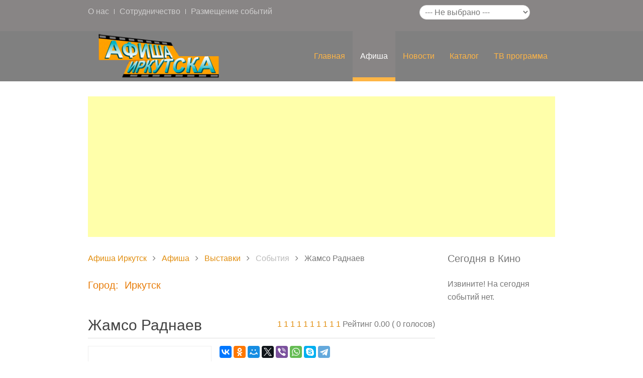

--- FILE ---
content_type: text/html; charset=utf-8
request_url: https://www.afisha-irkutsk.ru/afisha/exhibitions/event/1513/2022-12-09.html
body_size: 23134
content:
<!DOCTYPE HTML>
<html lang="ru-ru" dir="ltr"  data-config='{"twitter":0,"plusone":0,"facebook":0,"style":"yellow"}'>

<head>
<meta charset="utf-8">
<meta http-equiv="X-UA-Compatible" content="IE=edge">
<meta name="viewport" content="width=device-width, initial-scale=1">
<base href="https://www.afisha-irkutsk.ru/afisha/exhibitions/event/1513/2022-12-09.html" />
	<meta http-equiv="content-type" content="text/html; charset=utf-8" />
	<meta name="description" content="Жамсо Раднаев - " />
	<meta name="generator" content="Joomla! - Open Source Content Management" />
	<title>Жамсо Раднаев - Выставки - Афиша Иркутска</title>
	<link href="/templates/yoo_katana/favicon.ico" rel="shortcut icon" type="image/vnd.microsoft.icon" />
	<link href="https://www.afisha-irkutsk.ru/components/com_afisha/css/afisha.css" rel="stylesheet" type="text/css" />
	<link href="https://www.afisha-irkutsk.ru/components/com_afisha/jq/fancybox3/jquery.fancybox.min.css" rel="stylesheet" type="text/css" />
	<link href="/plugins/content/extravote/assets/extravote.css" rel="stylesheet" type="text/css" />
	<script src="/media/jui/js/jquery.min.js?4ddb81dea3784b685ac21226ee2c505d" type="text/javascript"></script>
	<script src="/media/jui/js/jquery-noconflict.js?4ddb81dea3784b685ac21226ee2c505d" type="text/javascript"></script>
	<script src="/media/jui/js/jquery-migrate.min.js?4ddb81dea3784b685ac21226ee2c505d" type="text/javascript"></script>
	<script src="/media/jui/js/bootstrap.min.js?4ddb81dea3784b685ac21226ee2c505d" type="text/javascript"></script>
	<script src="/plugins/content/extravote/assets/extravote.js" type="text/javascript"></script>
	<script type="text/javascript">

				var ev_basefolder = '';
				var extravote_text=Array('Ваш браузер не поддерживает AJAX ! ',' Загрузка ',' Спасибо за голосование! ',' Вы должны войти , чтобы оценить этот элемент. ',' Вы уже оценили этот пункт . ','( %s голосов) ',' ( %s Голос) ',' Рейтинг %s ');
			
	</script>
	<script type="text/javascript" src="https://www.afisha-irkutsk.ru/components/com_afisha/jq/fancybox3/jquery.fancybox.min.js"></script>
	<script src="https://www.afisha-irkutsk.ru/components/com_afisha/jq/afisha.js"></script>
	<meta property="og:title" content="Жамсо Раднаев"/>
	<meta property="og:url" content="https://www.afisha-irkutsk.ru/afisha/exhibitions/event/1513.html" />
	<meta property="og:description" content=""/>
	<meta property="og:image" content="https://www.afisha-irkutsk.ru//media/jlafisha/events/nofoto.png"/>
	<script type='text/javascript'>jqjlat = jQuery.noConflict();</script>

<link rel="apple-touch-icon-precomposed" href="/templates/yoo_katana/apple_touch_icon.png">
<link rel="stylesheet" href="/templates/yoo_katana/styles/yellow/css/bootstrap.css">
<link rel="stylesheet" href="/templates/yoo_katana/styles/yellow/css/theme.css">
<link rel="stylesheet" href="/templates/yoo_katana/css/custom.css">
<script src="/templates/yoo_katana/warp/vendor/uikit/js/uikit.js"></script>
<script src="/templates/yoo_katana/warp/vendor/uikit/js/addons/autocomplete.js"></script>
<script src="/templates/yoo_katana/warp/vendor/uikit/js/addons/search.js"></script>
<script src="/templates/yoo_katana/warp/vendor/uikit/js/addons/sticky.js"></script>
<script src="/templates/yoo_katana/js/Chart.js"></script>
<script src="/templates/yoo_katana/warp/js/social.js"></script>
<script src="/templates/yoo_katana/js/theme.js"></script>
</head>

<body class="tm-sidebar-b-right tm-sidebars-1 tm-noblog tm-fullscreen">

    
        <header  data-uk-sticky="{media: 640}" >

                        <div class="tm-toolbar uk-clearfix uk-hidden-small tm-block-dark">

                        <div class="uk-container uk-container-center">
            
                                <div class="uk-float-left"><div class="uk-panel"><ul class="uk-subnav uk-subnav-line">
<li><a href="/o-nas.html">О нас</a></li><li><a href="/sotrudnichestvo.html">Сотрудничество</a></li><li><a href="/razmeschenie-sobytij.html">Размещение событий</a></li></ul></div></div>
                
                                <div class="uk-float-right"><div class="uk-panel"><style>
	.imgstyle{width:60px;height:60px;float:left;padding:5px;}
	.textstyle{text-align:justify}
	.titlelnk{color: #08c;text-decoration: underline;}	
</style>
<div id='ALLCHANGECITY'>
	<form id="formCity" class="city_select" method="post" enctype="multipart/form-data">
		<div><select id="cityid" name="cityid" style="-moz-border-radius:8px;" size="1" onchange="document.forms.formCity.submit();">
	<option value="0|0">--- Не выбрано ---</option>
	<option value="2|53">Ангарск</option>
	<option value="0|55">Братск</option>
	<option value="1|52">Иркутск</option>
</select>
</div>
	</form>		
</div>
<div id="KNEWS">
	</div></div></div>
                
                        </div>
            
            </div>
            

                        <nav class="tm-navbar uk-navbar">

                        <div class="uk-container uk-container-center">
            
                                <a class="tm-logo uk-float-left uk-hidden-small" href="https://www.afisha-irkutsk.ru">
	<div><a href="/"><img title="Афиша Иркутска" src="/images/stories/logo_afisha.png" alt="Афиша Иркутска" style="float: left;" height="100" width="282" /></a></div></a>
                
                
                <div class="uk-navbar-flip">

                                        <ul class="uk-navbar-nav uk-hidden-small">
<li data-uk-dropdown="{}"><a href="/">Главная</a></li><li class="uk-parent uk-active" data-uk-dropdown="{}"><a href="/afisha/kino.html">Афиша</a><div class="uk-dropdown uk-dropdown-navbar uk-dropdown-width-1"><div class="uk-grid uk-dropdown-grid"><div class="uk-width-1-1"><ul class="uk-nav uk-nav-navbar"><li><a href="/afisha/kino.html">Киноафиша</a></li><li><a href="/afisha/performances.html">Спектакли</a></li><li class="uk-active"><a href="/afisha/exhibitions.html">Выставки</a></li><li><a href="/afisha/party.html">Вечеринки</a></li><li><a href="/afisha/concerts.html">Концерты</a></li><li><a href="/afisha/city.html">В городе</a></li></ul></div></div></div></li><li class="uk-parent" data-uk-dropdown="{}"><a href="/news.html">Новости</a><div class="uk-dropdown uk-dropdown-navbar uk-dropdown-width-1"><div class="uk-grid uk-dropdown-grid"><div class="uk-width-1-1"><ul class="uk-nav uk-nav-navbar"><li><a href="/news/kino.html">Кино</a></li><li><a href="/news/entertainment.html">Развлечения</a></li><li><a href="/news/site.html">Сайта</a></li></ul></div></div></div></li><li class="uk-parent" data-uk-dropdown="{}"><a href="#">Каталог</a>
<div class="uk-dropdown uk-dropdown-navbar uk-dropdown-width-1"><div class="uk-grid uk-dropdown-grid"><div class="uk-width-1-1"><ul class="uk-nav uk-nav-navbar"><li><a href="/catalog/cinema.html">Кинотеатры</a></li><li><a href="/catalog/club.html">Клубы</a></li><li><a href="/catalog/theaters.html">Театры</a></li><li><a href="/catalog/restaurants.html">Рестораны</a></li><li><a href="/catalog/museums.html">Музеи</a></li><li><a href="/catalog/showrooms.html">Выставочные залы</a></li><li><a href="/catalog/public-places.html">Общественный места</a></li><li><a href="/catalog/kafe.html">Кафе</a></li><li><a href="/catalog/magaziny.html">Магазины</a></li><li><a href="/catalog/recreation-centers.html">Базы отдыха</a></li><li><a href="/catalog/concert-halls.html">Концертные залы</a></li><li><a href="/catalog/sport.html">Спортивные объекты</a></li><li><a href="/catalog/gostinicy.html">Гостиницы и отели</a></li></ul></div></div></div></li><li data-uk-dropdown="{}"><a href="/tv.html">ТВ программа</a></li></ul>                    
                    
                    
                </div>

                        </div>
            
            </nav>
            
        </header>

                    <div class="tm-block tm-block-default">

                        <div class="uk-container uk-container-center">
            
                <section class="tm-top-teaser uk-grid" data-uk-grid-match="{target:'> div > .uk-panel'}" data-uk-grid-margin>
<div class="uk-width-1-1"><div class="">
	<script async src="//pagead2.googlesyndication.com/pagead/js/adsbygoogle.js"></script>
<!-- 38i адаптивный -->
<ins class="adsbygoogle"
     style="display:block"
     data-ad-client="ca-pub-2531481678919935"
     data-ad-slot="5520269668"
     data-ad-format="auto"></ins>
<script>
(adsbygoogle = window.adsbygoogle || []).push({});
</script></div></div>
</section>

                        </div>
            
            </div>
        
        
        
        
                <div class="tm-block tm-block-default">

                <div class="uk-container uk-container-center">
        
            <section class="tm-middle uk-grid" data-uk-grid-match data-uk-grid-margin>

                                <div class="tm-main uk-width-medium-3-4">

                    
                                            <main class="tm-content">
                            <div class="uk-panel uk-panel-blank">
                                                                <ul class="uk-breadcrumb"><li><a href="/">Афиша Иркутск</a></li><li><a href="/afisha/kino.html">Афиша</a></li><li><a href="/afisha/exhibitions.html">Выставки</a></li><li><span>События</span></li><li class="uk-active"><span>Жамсо Раднаев</span></li></ul>                                                                


    <script
        type="text/javascript">var lnk = '/afisha/exhibitions/dddate.html';</script>
    <script type="text/javascript">var textwait = 'Пожалуйста подождите...';</script>



    <div class="jl_afisha_main_top">
        <div class="day_name">
            Город: &nbsp;Иркутск        </div>
        <div class="clearfix"></div>
    </div>

    <script type="text/javascript">
        $afisha(window).load(function () {
            
            $afisha("#thumb_carousel").owlCarousel({
                items: 4,
                pagination: false,
                navigation: true,
                navigationText: ["Назад", "Вперед"]
            });
        });
            </script>

    <div id="jl_main_category">
        <div itemscope itemtype="http://data-vocabulary.org/Review-aggregate"
             id="/afisha/exhibitions/event/1513.html">
            <div class="event_name_vote">
                <h1 class="event_name"><span itemprop="itemreviewed">Жамсо Раднаев</span></h1>
                <div class="event_vote"><div class="extravote">
  <span class="extravote-stars">
    <span id="rating_1513_0" class="current-rating" style="width:0%;"></span>
      <span class="extravote-star"><a href="javascript:void(null)" onclick="javascript:JVXVote('1513',0.5,0,0,'0',1,1,1);" title=" 0.5 из 5 " class="ev-5-stars">1</a></span>
      <span class="extravote-star"><a href="javascript:void(null)" onclick="javascript:JVXVote('1513',1,0,0,'0',1,1,1);" title="1 из 5 " class="ev-10-stars">1</a></span>
      <span class="extravote-star"><a href="javascript:void(null)" onclick="javascript:JVXVote('1513',1.5,0,0,'0',1,1,1);" title=" 1.5 из 5 " class="ev-15-stars">1</a></span>
      <span class="extravote-star"><a href="javascript:void(null)" onclick="javascript:JVXVote('1513',2,0,0,'0',1,1,1);" title=" 2 из 5 " class="ev-20-stars">1</a></span>
      <span class="extravote-star"><a href="javascript:void(null)" onclick="javascript:JVXVote('1513',2.5,0,0,'0',1,1,1);" title=" 2.5 из 5 " class="ev-25-stars">1</a></span>
      <span class="extravote-star"><a href="javascript:void(null)" onclick="javascript:JVXVote('1513',3,0,0,'0',1,1,1);" title=" 3 из 5 " class="ev-30-stars">1</a></span>
      <span class="extravote-star"><a href="javascript:void(null)" onclick="javascript:JVXVote('1513',3.5,0,0,'0',1,1,1);" title=" 3.5 из 5 " class="ev-35-stars">1</a></span>
      <span class="extravote-star"><a href="javascript:void(null)" onclick="javascript:JVXVote('1513',4,0,0,'0',1,1,1);" title=" 4 из 5 " class="ev-40-stars">1</a></span>
      <span class="extravote-star"><a href="javascript:void(null)" onclick="javascript:JVXVote('1513',4.5,0,0,'0',1,1,1);" title=" 4.5 из 5 " class="ev-45-stars">1</a></span>
      <span class="extravote-star"><a href="javascript:void(null)" onclick="javascript:JVXVote('1513',5,0,0,'0',1,1,1);" title=" 5 из 5 " class="ev-50-stars">1</a></span>
  </span>
  <span class="extravote-info" id="extravote_1513_0"> Рейтинг 0.00 ( 0 голосов) </span><div style="display:none"><span itemprop="rating">5</span><span itemprop="count">1</span></div>
		
</div></div>
                <div class="clearfix"></div>
            </div>

            <div id="evntdesc">


                <div class="afisha_item_left">
                    <div class="item_image">
				<span>
					<img itemprop="photo"
                         src="https://www.afisha-irkutsk.ru/cache/com_afisha/3123b1b37ec99c723c583b65508f29be_M.jpg"
                         alt=""/>
				</span>
                                            </div>

                    <div class="item_rate">
                                            </div>

                    
                    <div class="remind">
                                                                    </div>

                </div>

                
                <div class="afisha_item_right">
                    <div>
                                                    <div class="ya_social">
                                <!--noindex-->
                                <div class="ya-share2" data-services="vkontakte,facebook,odnoklassniki,moimir,gplus,twitter,viber,whatsapp,skype,telegram" data-counter=""></div>
                                <!--/noindex-->
                                <script src="//yastatic.net/share2/share.js" async="async"></script>
                            </div>
                                                                        <div class="clearfix"></div>
                    </div>


                    
                    <div class="item_list">
                                            </div>

                    <div class="item_list">
                                            </div>
                </div>
                <div class="clearfix"></div>

                
                                                
                <div id="seances" class="item_section">
                    <h3 class="item_subtitles">Расписание событий</h3>
					<div id="owl-date" class="owl-carousel owl-theme">
			<div class="item ">
			<a href="/afisha/exhibitions/event/1513/2026-01-25.html">
				<strong>Вс</strong>
				<small>Сегодня</small>
			</a>
		</div>
			<div class="item ">
			<a href="/afisha/exhibitions/event/1513/2026-01-26.html">
				<strong>Пн</strong>
				<small>Завтра</small>
			</a>
		</div>
			<div class="item ">
			<a href="/afisha/exhibitions/event/1513/2026-01-27.html">
				<strong>Вт</strong>
				<small>27 Янв</small>
			</a>
		</div>
			<div class="item ">
			<a href="/afisha/exhibitions/event/1513/2026-01-28.html">
				<strong>Ср</strong>
				<small>28 Янв</small>
			</a>
		</div>
			<div class="item ">
			<a href="/afisha/exhibitions/event/1513/2026-01-29.html">
				<strong>Чт</strong>
				<small>29 Янв</small>
			</a>
		</div>
			<div class="item ">
			<a href="/afisha/exhibitions/event/1513/2026-01-30.html">
				<strong>Пт</strong>
				<small>30 Янв</small>
			</a>
		</div>
			<div class="item ">
			<a href="/afisha/exhibitions/event/1513/2026-01-31.html">
				<strong>Сб</strong>
				<small>31 Янв</small>
			</a>
		</div>
			<div class="item ">
			<a href="/afisha/exhibitions/event/1513/2026-02-01.html">
				<strong>Вс</strong>
				<small>01 Фев</small>
			</a>
		</div>
			<div class="item ">
			<a href="/afisha/exhibitions/event/1513/2026-02-02.html">
				<strong>Пн</strong>
				<small>02 Фев</small>
			</a>
		</div>
			<div class="item ">
			<a href="/afisha/exhibitions/event/1513/2026-02-03.html">
				<strong>Вт</strong>
				<small>03 Фев</small>
			</a>
		</div>
			<div class="item ">
			<a href="/afisha/exhibitions/event/1513/2026-02-04.html">
				<strong>Ср</strong>
				<small>04 Фев</small>
			</a>
		</div>
			<div class="item ">
			<a href="/afisha/exhibitions/event/1513/2026-02-05.html">
				<strong>Чт</strong>
				<small>05 Фев</small>
			</a>
		</div>
			<div class="item ">
			<a href="/afisha/exhibitions/event/1513/2026-02-06.html">
				<strong>Пт</strong>
				<small>06 Фев</small>
			</a>
		</div>
			<div class="item ">
			<a href="/afisha/exhibitions/event/1513/2026-02-07.html">
				<strong>Сб</strong>
				<small>07 Фев</small>
			</a>
		</div>
			<div class="item ">
			<a href="/afisha/exhibitions/event/1513/2026-02-08.html">
				<strong>Вс</strong>
				<small>08 Фев</small>
			</a>
		</div>
	</div>
<div id="calendWait" style="display: none;">
	<img src="/components/com_afisha/images/ajax-loader.gif" alt="wait">
</div>                    
                                    </div>

                
                

                
                
                
                <div class="clearfix"></div>
            </div>
        </div>
    </div>
    <rb:rich key="f0633f72-687c-45c0-9128-a83c5dcc025d" xmlns:rb="http://kassa.rambler.ru"></rb:rich>
    <script type="text/javascript" src="https://kassa.rambler.ru/s/widget/js/TicketManager.js"></script>
                            </div>
                        </main>
                    
                    
                </div>
                
                                                                                    <aside class="tm-sidebar-b uk-width-medium-1-4"><div class="uk-panel"><h3 class="uk-panel-title">Сегодня в Кино</h3><style type="text/css">
	.clearfix{*zoom:1;}
	.clearfix:before,.clearfix:after{display:table;line-height:0;content:"";}
	.clearfix:after{clear:both;}
	.inpast{background: none repeat scroll 0 0 #BABABA !important; color: #FFFFFF !important; text-decoration: none !important;}
	.afisha_universal_1{}
	.afisha_universal_1 ul{margin:0;padding:0;list-style:none;}
	.afisha_universal_1 li{margin:0 0 10px;padding:0 0 5px;border-bottom:1px #eee solid;}
	.afisha_universal_1 li:last-child{margin:0;padding:0;border-bottom:0 none;}
	.afisha_universal_1_thumb,.afisha_universal_1_desc{width:30%;margin-right:5%;float:left;overflow:hidden;}
	.afisha_universal_1_thumb img{max-width:100%;}
	.afisha_universal_1_desc{width:65%;margin-right:0;}
	.afisha_universal_1_desc .times{margin-top:10px;font-size:10px;}
	.afisha_universal_1_desc .times span{margin-right:5px;}
</style>

<div class="afisha_universal_1">
	<ul>
			
		<li class="afisha_empty">Извините! На сегодня событий нет.</li>
		
	</ul>
</div></div>
<div class="uk-panel"><div class="content"><script type="text/javascript">
<!--
var _acic={dataProvider:10,allowCookieMatch:false};(function(){var e=document.createElement("script");e.type="text/javascript";e.async=true;e.src="https://www.acint.net/aci.js";var t=document.getElementsByTagName("script")[0];t.parentNode.insertBefore(e,t)})()
//-->
</script></div></div>
<div class="uk-panel">
	<!-- 240*400 Advertur.ru start -->
<div id="advertur_82395"></div><script type="text/javascript">
    (function(w, d, n) {
        w[n] = w[n] || [];
        w[n].push({
            section_id: 82395,
            place: "advertur_82395",
            width: 240,
            height: 400
        });
    })(window, document, "advertur_sections");
</script>
<script type="text/javascript" src="//ddnk.advertur.ru/v1/s/loader.js" async></script>
<!-- 240*400 Advertur.ru end --></div></aside>
                                
            </section>

                </div>
        
        </div>
        
        
        
        
        
                    <div class="uk-text-center uk-margin-bottom-large tm-block tm-block-default">

                                <div class="uk-container uk-container-center">
                
                <section>
                    <footer class="tm-footer">

                        
                        <div class="uk-panel"><ul class="uk-subnav uk-subnav-line">
<li><a href="/">Главная</a></li><li><a href="/afisha/kino.html">Киноафиша</a></li><li><a href="/site-maps.html">Карта сайта</a></li></ul></div>
<div class="uk-panel">
	<div style="text-align: center;">Copyright © 2010-2015 <a href="http://afisha-irkutsk.ru/">Афиша Иркутск</a> информация о кинотеатрах, клубах, театрах и музеях</div>
<div style="text-align: center;">Разработка и поддержка <a href="http://web-easy.org/" target="_blank" rel="nofollow">web-easy.org</a></div></div>
                        <!-- Yandex.Metrika counter -->
<script type="text/javascript">
(function (d, w, c) {
    (w[c] = w[c] || []).push(function() {
        try {
            w.yaCounter15029077 = new Ya.Metrika({id:15029077,
                    webvisor:true,
                    clickmap:true,
                    trackLinks:true,
                    accurateTrackBounce:true});
        } catch(e) { }
    });

    var n = d.getElementsByTagName("script")[0],
        s = d.createElement("script"),
        f = function () { n.parentNode.insertBefore(s, n); };
    s.type = "text/javascript";
    s.async = true;
    s.src = (d.location.protocol == "https:" ? "https:" : "http:") + "//mc.yandex.ru/metrika/watch.js";

    if (w.opera == "[object Opera]") {
        d.addEventListener("DOMContentLoaded", f, false);
    } else { f(); }
})(document, window, "yandex_metrika_callbacks");
</script>
<noscript><div><img src="//mc.yandex.ru/watch/15029077" style="position:absolute; left:-9999px;" alt="" /></div></noscript>
<!-- /Yandex.Metrika counter -->

<script type="text/javascript">(window.Image ? (new Image()) : document.createElement('img')).src = location.protocol + '//vk.com/rtrg?r=gH2AaqCm8jlg2J3baQLJVwanK/Mio0HiWji4/e4xk3SZcpeiIZkYdVg*WmQMm*Dr4wejK3z73pLNmFmgJc7b1GeYiFEI7P4z4VMTEyYYiF4Oe*ld0NwC0UYmqdoJn22vw/pp0qlSVI1jSU6yVTJpgQaKsFr9GZowraHgRJPys3o-';</script>
                    </footer>
                </section>

                                </div>
                
            </div>
        


    
    
</body>
</html>

--- FILE ---
content_type: text/html; charset=utf-8
request_url: https://www.google.com/recaptcha/api2/aframe
body_size: 266
content:
<!DOCTYPE HTML><html><head><meta http-equiv="content-type" content="text/html; charset=UTF-8"></head><body><script nonce="gWpeINlDEVyg5jY_recmJw">/** Anti-fraud and anti-abuse applications only. See google.com/recaptcha */ try{var clients={'sodar':'https://pagead2.googlesyndication.com/pagead/sodar?'};window.addEventListener("message",function(a){try{if(a.source===window.parent){var b=JSON.parse(a.data);var c=clients[b['id']];if(c){var d=document.createElement('img');d.src=c+b['params']+'&rc='+(localStorage.getItem("rc::a")?sessionStorage.getItem("rc::b"):"");window.document.body.appendChild(d);sessionStorage.setItem("rc::e",parseInt(sessionStorage.getItem("rc::e")||0)+1);localStorage.setItem("rc::h",'1769284956355');}}}catch(b){}});window.parent.postMessage("_grecaptcha_ready", "*");}catch(b){}</script></body></html>

--- FILE ---
content_type: text/css
request_url: https://www.afisha-irkutsk.ru/templates/yoo_katana/css/custom.css
body_size: 1561
content:
/* Copyright (C) YOOtheme GmbH, YOOtheme Proprietary Use License (http://www.yootheme.com/license) */

/* ========================================================================
   Use this file to add custom CSS easily
 ========================================================================== */
 
 .block_reklama > ul {
    list-style: outside none none;
    margin: 0;
    padding: 0;
}
.block_reklama_text {
    margin: 0;
}
.block_reklama_header {
    margin: 0;
}

h1, .uk-h1 {
    font-size: 38px;
    line-height: 44px;
}

.uk-navbar-nav > li.uk-active > a {
background-color: rgba(190, 190, 190, 0.11);
}

.uk-navbar-nav > li.uk-active > a {
background-color: #888585;
}

.uk-navbar-nav > li:hover > a, .uk-navbar-nav > li > a:focus, .uk-navbar-nav > li.uk-open > a {
background-color: #888585;
}
.uk-navbar {
background: gray;
}

.uk-navbar-nav > li > a {
color: #ffb545;
}

.tm-block-dark {
background: #888585;
}

#comments {
border: 0px solid #CDCED1;
}

.tm-block {
    padding: 30px !important;
}

.tm-block-default:not(.tm-block-full-width) + .tm-block-default:not(.tm-block-full-width):not(.tm-block-divider), .tm-block-dark:not(.tm-block-full-width) + .tm-block-dark:not(.tm-block-full-width):not(.tm-block-divider), .tm-block-primary:not(.tm-block-full-width) + .tm-block-primary:not(.tm-block-full-width):not(.tm-block-divider) {
    margin-top: -30px;
}

#jl_main_category .seanses_times {
    padding: 3px 0;
    width: 65%;
}

.places_link{
    width: 35%!important;
}
.tm-toolbar {
    padding: 10px 30px;
}

.jltv-showweek-day {
    width: 11%;
}

form {
margin: 0 0 0px;
}